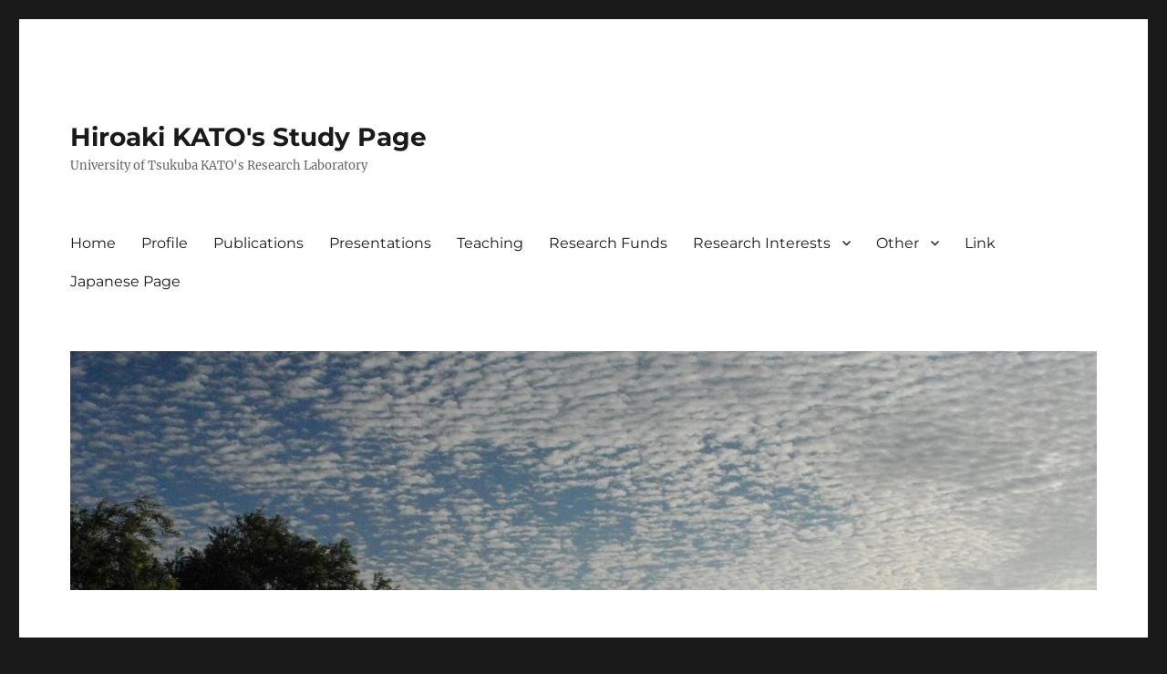

--- FILE ---
content_type: text/html; charset=UTF-8
request_url: https://eng.katolab-geoenvironradioact.com/2019/04/10/
body_size: 9579
content:
<!DOCTYPE html>
<html lang="en-US" class="no-js">
<head>
	<meta charset="UTF-8">
	<meta name="viewport" content="width=device-width, initial-scale=1.0">
	<link rel="profile" href="https://gmpg.org/xfn/11">
		<script>(function(html){html.className = html.className.replace(/\bno-js\b/,'js')})(document.documentElement);</script>
<title>2019年4月10日 &#8211; Hiroaki KATO&#039;s Study Page</title>
<meta name='robots' content='max-image-preview:large' />
	<style>img:is([sizes="auto" i], [sizes^="auto," i]) { contain-intrinsic-size: 3000px 1500px }</style>
	<link rel='dns-prefetch' href='//webfonts.xserver.jp' />
<link rel="alternate" type="application/rss+xml" title="Hiroaki KATO&#039;s Study Page &raquo; Feed" href="https://eng.katolab-geoenvironradioact.com/feed/" />
<link rel="alternate" type="application/rss+xml" title="Hiroaki KATO&#039;s Study Page &raquo; Comments Feed" href="https://eng.katolab-geoenvironradioact.com/comments/feed/" />
<script>
window._wpemojiSettings = {"baseUrl":"https:\/\/s.w.org\/images\/core\/emoji\/16.0.1\/72x72\/","ext":".png","svgUrl":"https:\/\/s.w.org\/images\/core\/emoji\/16.0.1\/svg\/","svgExt":".svg","source":{"concatemoji":"https:\/\/eng.katolab-geoenvironradioact.com\/wp-includes\/js\/wp-emoji-release.min.js?ver=6.8.3"}};
/*! This file is auto-generated */
!function(s,n){var o,i,e;function c(e){try{var t={supportTests:e,timestamp:(new Date).valueOf()};sessionStorage.setItem(o,JSON.stringify(t))}catch(e){}}function p(e,t,n){e.clearRect(0,0,e.canvas.width,e.canvas.height),e.fillText(t,0,0);var t=new Uint32Array(e.getImageData(0,0,e.canvas.width,e.canvas.height).data),a=(e.clearRect(0,0,e.canvas.width,e.canvas.height),e.fillText(n,0,0),new Uint32Array(e.getImageData(0,0,e.canvas.width,e.canvas.height).data));return t.every(function(e,t){return e===a[t]})}function u(e,t){e.clearRect(0,0,e.canvas.width,e.canvas.height),e.fillText(t,0,0);for(var n=e.getImageData(16,16,1,1),a=0;a<n.data.length;a++)if(0!==n.data[a])return!1;return!0}function f(e,t,n,a){switch(t){case"flag":return n(e,"\ud83c\udff3\ufe0f\u200d\u26a7\ufe0f","\ud83c\udff3\ufe0f\u200b\u26a7\ufe0f")?!1:!n(e,"\ud83c\udde8\ud83c\uddf6","\ud83c\udde8\u200b\ud83c\uddf6")&&!n(e,"\ud83c\udff4\udb40\udc67\udb40\udc62\udb40\udc65\udb40\udc6e\udb40\udc67\udb40\udc7f","\ud83c\udff4\u200b\udb40\udc67\u200b\udb40\udc62\u200b\udb40\udc65\u200b\udb40\udc6e\u200b\udb40\udc67\u200b\udb40\udc7f");case"emoji":return!a(e,"\ud83e\udedf")}return!1}function g(e,t,n,a){var r="undefined"!=typeof WorkerGlobalScope&&self instanceof WorkerGlobalScope?new OffscreenCanvas(300,150):s.createElement("canvas"),o=r.getContext("2d",{willReadFrequently:!0}),i=(o.textBaseline="top",o.font="600 32px Arial",{});return e.forEach(function(e){i[e]=t(o,e,n,a)}),i}function t(e){var t=s.createElement("script");t.src=e,t.defer=!0,s.head.appendChild(t)}"undefined"!=typeof Promise&&(o="wpEmojiSettingsSupports",i=["flag","emoji"],n.supports={everything:!0,everythingExceptFlag:!0},e=new Promise(function(e){s.addEventListener("DOMContentLoaded",e,{once:!0})}),new Promise(function(t){var n=function(){try{var e=JSON.parse(sessionStorage.getItem(o));if("object"==typeof e&&"number"==typeof e.timestamp&&(new Date).valueOf()<e.timestamp+604800&&"object"==typeof e.supportTests)return e.supportTests}catch(e){}return null}();if(!n){if("undefined"!=typeof Worker&&"undefined"!=typeof OffscreenCanvas&&"undefined"!=typeof URL&&URL.createObjectURL&&"undefined"!=typeof Blob)try{var e="postMessage("+g.toString()+"("+[JSON.stringify(i),f.toString(),p.toString(),u.toString()].join(",")+"));",a=new Blob([e],{type:"text/javascript"}),r=new Worker(URL.createObjectURL(a),{name:"wpTestEmojiSupports"});return void(r.onmessage=function(e){c(n=e.data),r.terminate(),t(n)})}catch(e){}c(n=g(i,f,p,u))}t(n)}).then(function(e){for(var t in e)n.supports[t]=e[t],n.supports.everything=n.supports.everything&&n.supports[t],"flag"!==t&&(n.supports.everythingExceptFlag=n.supports.everythingExceptFlag&&n.supports[t]);n.supports.everythingExceptFlag=n.supports.everythingExceptFlag&&!n.supports.flag,n.DOMReady=!1,n.readyCallback=function(){n.DOMReady=!0}}).then(function(){return e}).then(function(){var e;n.supports.everything||(n.readyCallback(),(e=n.source||{}).concatemoji?t(e.concatemoji):e.wpemoji&&e.twemoji&&(t(e.twemoji),t(e.wpemoji)))}))}((window,document),window._wpemojiSettings);
</script>
<style id='wp-emoji-styles-inline-css'>

	img.wp-smiley, img.emoji {
		display: inline !important;
		border: none !important;
		box-shadow: none !important;
		height: 1em !important;
		width: 1em !important;
		margin: 0 0.07em !important;
		vertical-align: -0.1em !important;
		background: none !important;
		padding: 0 !important;
	}
</style>
<link rel='stylesheet' id='wp-block-library-css' href='https://eng.katolab-geoenvironradioact.com/wp-includes/css/dist/block-library/style.min.css?ver=6.8.3' media='all' />
<style id='wp-block-library-theme-inline-css'>
.wp-block-audio :where(figcaption){color:#555;font-size:13px;text-align:center}.is-dark-theme .wp-block-audio :where(figcaption){color:#ffffffa6}.wp-block-audio{margin:0 0 1em}.wp-block-code{border:1px solid #ccc;border-radius:4px;font-family:Menlo,Consolas,monaco,monospace;padding:.8em 1em}.wp-block-embed :where(figcaption){color:#555;font-size:13px;text-align:center}.is-dark-theme .wp-block-embed :where(figcaption){color:#ffffffa6}.wp-block-embed{margin:0 0 1em}.blocks-gallery-caption{color:#555;font-size:13px;text-align:center}.is-dark-theme .blocks-gallery-caption{color:#ffffffa6}:root :where(.wp-block-image figcaption){color:#555;font-size:13px;text-align:center}.is-dark-theme :root :where(.wp-block-image figcaption){color:#ffffffa6}.wp-block-image{margin:0 0 1em}.wp-block-pullquote{border-bottom:4px solid;border-top:4px solid;color:currentColor;margin-bottom:1.75em}.wp-block-pullquote cite,.wp-block-pullquote footer,.wp-block-pullquote__citation{color:currentColor;font-size:.8125em;font-style:normal;text-transform:uppercase}.wp-block-quote{border-left:.25em solid;margin:0 0 1.75em;padding-left:1em}.wp-block-quote cite,.wp-block-quote footer{color:currentColor;font-size:.8125em;font-style:normal;position:relative}.wp-block-quote:where(.has-text-align-right){border-left:none;border-right:.25em solid;padding-left:0;padding-right:1em}.wp-block-quote:where(.has-text-align-center){border:none;padding-left:0}.wp-block-quote.is-large,.wp-block-quote.is-style-large,.wp-block-quote:where(.is-style-plain){border:none}.wp-block-search .wp-block-search__label{font-weight:700}.wp-block-search__button{border:1px solid #ccc;padding:.375em .625em}:where(.wp-block-group.has-background){padding:1.25em 2.375em}.wp-block-separator.has-css-opacity{opacity:.4}.wp-block-separator{border:none;border-bottom:2px solid;margin-left:auto;margin-right:auto}.wp-block-separator.has-alpha-channel-opacity{opacity:1}.wp-block-separator:not(.is-style-wide):not(.is-style-dots){width:100px}.wp-block-separator.has-background:not(.is-style-dots){border-bottom:none;height:1px}.wp-block-separator.has-background:not(.is-style-wide):not(.is-style-dots){height:2px}.wp-block-table{margin:0 0 1em}.wp-block-table td,.wp-block-table th{word-break:normal}.wp-block-table :where(figcaption){color:#555;font-size:13px;text-align:center}.is-dark-theme .wp-block-table :where(figcaption){color:#ffffffa6}.wp-block-video :where(figcaption){color:#555;font-size:13px;text-align:center}.is-dark-theme .wp-block-video :where(figcaption){color:#ffffffa6}.wp-block-video{margin:0 0 1em}:root :where(.wp-block-template-part.has-background){margin-bottom:0;margin-top:0;padding:1.25em 2.375em}
</style>
<style id='classic-theme-styles-inline-css'>
/*! This file is auto-generated */
.wp-block-button__link{color:#fff;background-color:#32373c;border-radius:9999px;box-shadow:none;text-decoration:none;padding:calc(.667em + 2px) calc(1.333em + 2px);font-size:1.125em}.wp-block-file__button{background:#32373c;color:#fff;text-decoration:none}
</style>
<style id='global-styles-inline-css'>
:root{--wp--preset--aspect-ratio--square: 1;--wp--preset--aspect-ratio--4-3: 4/3;--wp--preset--aspect-ratio--3-4: 3/4;--wp--preset--aspect-ratio--3-2: 3/2;--wp--preset--aspect-ratio--2-3: 2/3;--wp--preset--aspect-ratio--16-9: 16/9;--wp--preset--aspect-ratio--9-16: 9/16;--wp--preset--color--black: #000000;--wp--preset--color--cyan-bluish-gray: #abb8c3;--wp--preset--color--white: #fff;--wp--preset--color--pale-pink: #f78da7;--wp--preset--color--vivid-red: #cf2e2e;--wp--preset--color--luminous-vivid-orange: #ff6900;--wp--preset--color--luminous-vivid-amber: #fcb900;--wp--preset--color--light-green-cyan: #7bdcb5;--wp--preset--color--vivid-green-cyan: #00d084;--wp--preset--color--pale-cyan-blue: #8ed1fc;--wp--preset--color--vivid-cyan-blue: #0693e3;--wp--preset--color--vivid-purple: #9b51e0;--wp--preset--color--dark-gray: #1a1a1a;--wp--preset--color--medium-gray: #686868;--wp--preset--color--light-gray: #e5e5e5;--wp--preset--color--blue-gray: #4d545c;--wp--preset--color--bright-blue: #007acc;--wp--preset--color--light-blue: #9adffd;--wp--preset--color--dark-brown: #402b30;--wp--preset--color--medium-brown: #774e24;--wp--preset--color--dark-red: #640c1f;--wp--preset--color--bright-red: #ff675f;--wp--preset--color--yellow: #ffef8e;--wp--preset--gradient--vivid-cyan-blue-to-vivid-purple: linear-gradient(135deg,rgba(6,147,227,1) 0%,rgb(155,81,224) 100%);--wp--preset--gradient--light-green-cyan-to-vivid-green-cyan: linear-gradient(135deg,rgb(122,220,180) 0%,rgb(0,208,130) 100%);--wp--preset--gradient--luminous-vivid-amber-to-luminous-vivid-orange: linear-gradient(135deg,rgba(252,185,0,1) 0%,rgba(255,105,0,1) 100%);--wp--preset--gradient--luminous-vivid-orange-to-vivid-red: linear-gradient(135deg,rgba(255,105,0,1) 0%,rgb(207,46,46) 100%);--wp--preset--gradient--very-light-gray-to-cyan-bluish-gray: linear-gradient(135deg,rgb(238,238,238) 0%,rgb(169,184,195) 100%);--wp--preset--gradient--cool-to-warm-spectrum: linear-gradient(135deg,rgb(74,234,220) 0%,rgb(151,120,209) 20%,rgb(207,42,186) 40%,rgb(238,44,130) 60%,rgb(251,105,98) 80%,rgb(254,248,76) 100%);--wp--preset--gradient--blush-light-purple: linear-gradient(135deg,rgb(255,206,236) 0%,rgb(152,150,240) 100%);--wp--preset--gradient--blush-bordeaux: linear-gradient(135deg,rgb(254,205,165) 0%,rgb(254,45,45) 50%,rgb(107,0,62) 100%);--wp--preset--gradient--luminous-dusk: linear-gradient(135deg,rgb(255,203,112) 0%,rgb(199,81,192) 50%,rgb(65,88,208) 100%);--wp--preset--gradient--pale-ocean: linear-gradient(135deg,rgb(255,245,203) 0%,rgb(182,227,212) 50%,rgb(51,167,181) 100%);--wp--preset--gradient--electric-grass: linear-gradient(135deg,rgb(202,248,128) 0%,rgb(113,206,126) 100%);--wp--preset--gradient--midnight: linear-gradient(135deg,rgb(2,3,129) 0%,rgb(40,116,252) 100%);--wp--preset--font-size--small: 13px;--wp--preset--font-size--medium: 20px;--wp--preset--font-size--large: 36px;--wp--preset--font-size--x-large: 42px;--wp--preset--spacing--20: 0.44rem;--wp--preset--spacing--30: 0.67rem;--wp--preset--spacing--40: 1rem;--wp--preset--spacing--50: 1.5rem;--wp--preset--spacing--60: 2.25rem;--wp--preset--spacing--70: 3.38rem;--wp--preset--spacing--80: 5.06rem;--wp--preset--shadow--natural: 6px 6px 9px rgba(0, 0, 0, 0.2);--wp--preset--shadow--deep: 12px 12px 50px rgba(0, 0, 0, 0.4);--wp--preset--shadow--sharp: 6px 6px 0px rgba(0, 0, 0, 0.2);--wp--preset--shadow--outlined: 6px 6px 0px -3px rgba(255, 255, 255, 1), 6px 6px rgba(0, 0, 0, 1);--wp--preset--shadow--crisp: 6px 6px 0px rgba(0, 0, 0, 1);}:where(.is-layout-flex){gap: 0.5em;}:where(.is-layout-grid){gap: 0.5em;}body .is-layout-flex{display: flex;}.is-layout-flex{flex-wrap: wrap;align-items: center;}.is-layout-flex > :is(*, div){margin: 0;}body .is-layout-grid{display: grid;}.is-layout-grid > :is(*, div){margin: 0;}:where(.wp-block-columns.is-layout-flex){gap: 2em;}:where(.wp-block-columns.is-layout-grid){gap: 2em;}:where(.wp-block-post-template.is-layout-flex){gap: 1.25em;}:where(.wp-block-post-template.is-layout-grid){gap: 1.25em;}.has-black-color{color: var(--wp--preset--color--black) !important;}.has-cyan-bluish-gray-color{color: var(--wp--preset--color--cyan-bluish-gray) !important;}.has-white-color{color: var(--wp--preset--color--white) !important;}.has-pale-pink-color{color: var(--wp--preset--color--pale-pink) !important;}.has-vivid-red-color{color: var(--wp--preset--color--vivid-red) !important;}.has-luminous-vivid-orange-color{color: var(--wp--preset--color--luminous-vivid-orange) !important;}.has-luminous-vivid-amber-color{color: var(--wp--preset--color--luminous-vivid-amber) !important;}.has-light-green-cyan-color{color: var(--wp--preset--color--light-green-cyan) !important;}.has-vivid-green-cyan-color{color: var(--wp--preset--color--vivid-green-cyan) !important;}.has-pale-cyan-blue-color{color: var(--wp--preset--color--pale-cyan-blue) !important;}.has-vivid-cyan-blue-color{color: var(--wp--preset--color--vivid-cyan-blue) !important;}.has-vivid-purple-color{color: var(--wp--preset--color--vivid-purple) !important;}.has-black-background-color{background-color: var(--wp--preset--color--black) !important;}.has-cyan-bluish-gray-background-color{background-color: var(--wp--preset--color--cyan-bluish-gray) !important;}.has-white-background-color{background-color: var(--wp--preset--color--white) !important;}.has-pale-pink-background-color{background-color: var(--wp--preset--color--pale-pink) !important;}.has-vivid-red-background-color{background-color: var(--wp--preset--color--vivid-red) !important;}.has-luminous-vivid-orange-background-color{background-color: var(--wp--preset--color--luminous-vivid-orange) !important;}.has-luminous-vivid-amber-background-color{background-color: var(--wp--preset--color--luminous-vivid-amber) !important;}.has-light-green-cyan-background-color{background-color: var(--wp--preset--color--light-green-cyan) !important;}.has-vivid-green-cyan-background-color{background-color: var(--wp--preset--color--vivid-green-cyan) !important;}.has-pale-cyan-blue-background-color{background-color: var(--wp--preset--color--pale-cyan-blue) !important;}.has-vivid-cyan-blue-background-color{background-color: var(--wp--preset--color--vivid-cyan-blue) !important;}.has-vivid-purple-background-color{background-color: var(--wp--preset--color--vivid-purple) !important;}.has-black-border-color{border-color: var(--wp--preset--color--black) !important;}.has-cyan-bluish-gray-border-color{border-color: var(--wp--preset--color--cyan-bluish-gray) !important;}.has-white-border-color{border-color: var(--wp--preset--color--white) !important;}.has-pale-pink-border-color{border-color: var(--wp--preset--color--pale-pink) !important;}.has-vivid-red-border-color{border-color: var(--wp--preset--color--vivid-red) !important;}.has-luminous-vivid-orange-border-color{border-color: var(--wp--preset--color--luminous-vivid-orange) !important;}.has-luminous-vivid-amber-border-color{border-color: var(--wp--preset--color--luminous-vivid-amber) !important;}.has-light-green-cyan-border-color{border-color: var(--wp--preset--color--light-green-cyan) !important;}.has-vivid-green-cyan-border-color{border-color: var(--wp--preset--color--vivid-green-cyan) !important;}.has-pale-cyan-blue-border-color{border-color: var(--wp--preset--color--pale-cyan-blue) !important;}.has-vivid-cyan-blue-border-color{border-color: var(--wp--preset--color--vivid-cyan-blue) !important;}.has-vivid-purple-border-color{border-color: var(--wp--preset--color--vivid-purple) !important;}.has-vivid-cyan-blue-to-vivid-purple-gradient-background{background: var(--wp--preset--gradient--vivid-cyan-blue-to-vivid-purple) !important;}.has-light-green-cyan-to-vivid-green-cyan-gradient-background{background: var(--wp--preset--gradient--light-green-cyan-to-vivid-green-cyan) !important;}.has-luminous-vivid-amber-to-luminous-vivid-orange-gradient-background{background: var(--wp--preset--gradient--luminous-vivid-amber-to-luminous-vivid-orange) !important;}.has-luminous-vivid-orange-to-vivid-red-gradient-background{background: var(--wp--preset--gradient--luminous-vivid-orange-to-vivid-red) !important;}.has-very-light-gray-to-cyan-bluish-gray-gradient-background{background: var(--wp--preset--gradient--very-light-gray-to-cyan-bluish-gray) !important;}.has-cool-to-warm-spectrum-gradient-background{background: var(--wp--preset--gradient--cool-to-warm-spectrum) !important;}.has-blush-light-purple-gradient-background{background: var(--wp--preset--gradient--blush-light-purple) !important;}.has-blush-bordeaux-gradient-background{background: var(--wp--preset--gradient--blush-bordeaux) !important;}.has-luminous-dusk-gradient-background{background: var(--wp--preset--gradient--luminous-dusk) !important;}.has-pale-ocean-gradient-background{background: var(--wp--preset--gradient--pale-ocean) !important;}.has-electric-grass-gradient-background{background: var(--wp--preset--gradient--electric-grass) !important;}.has-midnight-gradient-background{background: var(--wp--preset--gradient--midnight) !important;}.has-small-font-size{font-size: var(--wp--preset--font-size--small) !important;}.has-medium-font-size{font-size: var(--wp--preset--font-size--medium) !important;}.has-large-font-size{font-size: var(--wp--preset--font-size--large) !important;}.has-x-large-font-size{font-size: var(--wp--preset--font-size--x-large) !important;}
:where(.wp-block-post-template.is-layout-flex){gap: 1.25em;}:where(.wp-block-post-template.is-layout-grid){gap: 1.25em;}
:where(.wp-block-columns.is-layout-flex){gap: 2em;}:where(.wp-block-columns.is-layout-grid){gap: 2em;}
:root :where(.wp-block-pullquote){font-size: 1.5em;line-height: 1.6;}
</style>
<link rel='stylesheet' id='twentysixteen-fonts-css' href='https://eng.katolab-geoenvironradioact.com/wp-content/themes/twentysixteen/fonts/merriweather-plus-montserrat-plus-inconsolata.css?ver=20230328' media='all' />
<link rel='stylesheet' id='genericons-css' href='https://eng.katolab-geoenvironradioact.com/wp-content/themes/twentysixteen/genericons/genericons.css?ver=20201208' media='all' />
<link rel='stylesheet' id='twentysixteen-style-css' href='https://eng.katolab-geoenvironradioact.com/wp-content/themes/twentysixteen/style.css?ver=20250715' media='all' />
<link rel='stylesheet' id='twentysixteen-block-style-css' href='https://eng.katolab-geoenvironradioact.com/wp-content/themes/twentysixteen/css/blocks.css?ver=20240817' media='all' />
<!--[if lt IE 10]>
<link rel='stylesheet' id='twentysixteen-ie-css' href='https://eng.katolab-geoenvironradioact.com/wp-content/themes/twentysixteen/css/ie.css?ver=20170530' media='all' />
<![endif]-->
<!--[if lt IE 9]>
<link rel='stylesheet' id='twentysixteen-ie8-css' href='https://eng.katolab-geoenvironradioact.com/wp-content/themes/twentysixteen/css/ie8.css?ver=20170530' media='all' />
<![endif]-->
<!--[if lt IE 8]>
<link rel='stylesheet' id='twentysixteen-ie7-css' href='https://eng.katolab-geoenvironradioact.com/wp-content/themes/twentysixteen/css/ie7.css?ver=20170530' media='all' />
<![endif]-->
<script src="https://eng.katolab-geoenvironradioact.com/wp-includes/js/jquery/jquery.min.js?ver=3.7.1" id="jquery-core-js"></script>
<script src="https://eng.katolab-geoenvironradioact.com/wp-includes/js/jquery/jquery-migrate.min.js?ver=3.4.1" id="jquery-migrate-js"></script>
<script src="//webfonts.xserver.jp/js/xserverv3.js?fadein=0&amp;ver=2.0.8" id="typesquare_std-js"></script>
<!--[if lt IE 9]>
<script src="https://eng.katolab-geoenvironradioact.com/wp-content/themes/twentysixteen/js/html5.js?ver=3.7.3" id="twentysixteen-html5-js"></script>
<![endif]-->
<script id="twentysixteen-script-js-extra">
var screenReaderText = {"expand":"expand child menu","collapse":"collapse child menu"};
</script>
<script src="https://eng.katolab-geoenvironradioact.com/wp-content/themes/twentysixteen/js/functions.js?ver=20230629" id="twentysixteen-script-js" defer data-wp-strategy="defer"></script>
<link rel="https://api.w.org/" href="https://eng.katolab-geoenvironradioact.com/wp-json/" /><link rel="EditURI" type="application/rsd+xml" title="RSD" href="https://eng.katolab-geoenvironradioact.com/xmlrpc.php?rsd" />
<meta name="generator" content="WordPress 6.8.3" />

<link rel="stylesheet" href="https://eng.katolab-geoenvironradioact.com/wp-content/plugins/count-per-day/counter.css" type="text/css" />
		<style id="wp-custom-css">
			
								</style>
		</head>

<body class="archive date wp-embed-responsive wp-theme-twentysixteen hfeed">
<div id="page" class="site">
	<div class="site-inner">
		<a class="skip-link screen-reader-text" href="#content">
			Skip to content		</a>

		<header id="masthead" class="site-header">
			<div class="site-header-main">
				<div class="site-branding">
																					<p class="site-title"><a href="https://eng.katolab-geoenvironradioact.com/" rel="home" >Hiroaki KATO&#039;s Study Page</a></p>
												<p class="site-description">University of Tsukuba KATO&#039;s Research Laboratory</p>
									</div><!-- .site-branding -->

									<button id="menu-toggle" class="menu-toggle">Menu</button>

					<div id="site-header-menu" class="site-header-menu">
													<nav id="site-navigation" class="main-navigation" aria-label="Primary Menu">
								<div class="menu-menue-container"><ul id="menu-menue" class="primary-menu"><li id="menu-item-40" class="menu-item menu-item-type-custom menu-item-object-custom menu-item-home menu-item-40"><a href="https://eng.katolab-geoenvironradioact.com" title="						">Home</a></li>
<li id="menu-item-41" class="menu-item menu-item-type-post_type menu-item-object-page menu-item-41"><a href="https://eng.katolab-geoenvironradioact.com/%e7%95%a5%e6%ad%b4/" title="						">Profile</a></li>
<li id="menu-item-42" class="menu-item menu-item-type-post_type menu-item-object-page menu-item-42"><a href="https://eng.katolab-geoenvironradioact.com/%e7%a0%94%e7%a9%b6%e6%a5%ad%e7%b8%be/" title="						">Publications</a></li>
<li id="menu-item-43" class="menu-item menu-item-type-post_type menu-item-object-page menu-item-43"><a href="https://eng.katolab-geoenvironradioact.com/%e7%a0%94%e7%a9%b6%e7%99%ba%e8%a1%a8/" title="						">Presentations</a></li>
<li id="menu-item-44" class="menu-item menu-item-type-post_type menu-item-object-page menu-item-44"><a href="https://eng.katolab-geoenvironradioact.com/%e6%95%99%e8%82%b2%e6%b4%bb%e5%8b%95/" title="						">Teaching</a></li>
<li id="menu-item-45" class="menu-item menu-item-type-post_type menu-item-object-page menu-item-45"><a href="https://eng.katolab-geoenvironradioact.com/%e7%a0%94%e7%a9%b6%e8%b2%bb/" title="						">Research Funds</a></li>
<li id="menu-item-46" class="menu-item menu-item-type-post_type menu-item-object-page menu-item-has-children menu-item-46"><a href="https://eng.katolab-geoenvironradioact.com/%e7%a0%94%e7%a9%b6%e5%86%85%e5%ae%b9/" title="						">Research Interests</a>
<ul class="sub-menu">
	<li id="menu-item-135" class="menu-item menu-item-type-post_type menu-item-object-page menu-item-135"><a href="https://eng.katolab-geoenvironradioact.com/rainfall-simulator/">Rainfall simulator</a></li>
	<li id="menu-item-141" class="menu-item menu-item-type-post_type menu-item-object-page menu-item-141"><a href="https://eng.katolab-geoenvironradioact.com/radioisotope-tracer/">Radioisotope tracer</a></li>
	<li id="menu-item-142" class="menu-item menu-item-type-post_type menu-item-object-page menu-item-142"><a href="https://eng.katolab-geoenvironradioact.com/fukushima-accident-and-radioactive-contamination-of-forest/">Fukushima accident and radioactive contamination of forest</a></li>
</ul>
</li>
<li id="menu-item-285" class="menu-item menu-item-type-taxonomy menu-item-object-category menu-item-has-children menu-item-285"><a href="https://eng.katolab-geoenvironradioact.com/category/other/">Other</a>
<ul class="sub-menu">
	<li id="menu-item-286" class="menu-item menu-item-type-post_type menu-item-object-page menu-item-286"><a href="https://eng.katolab-geoenvironradioact.com/photo-gallery/">Photo Gallery</a></li>
	<li id="menu-item-290" class="menu-item menu-item-type-post_type menu-item-object-page menu-item-290"><a href="https://eng.katolab-geoenvironradioact.com/other-than-scientific-research/">Other than scientific research</a></li>
</ul>
</li>
<li id="menu-item-47" class="menu-item menu-item-type-post_type menu-item-object-page menu-item-47"><a href="https://eng.katolab-geoenvironradioact.com/%e3%83%aa%e3%83%b3%e3%82%af/" title="						">Link</a></li>
<li id="menu-item-111" class="menu-item menu-item-type-custom menu-item-object-custom menu-item-111"><a href="http://katolab-geoenvironradioact.com/">Japanese Page</a></li>
</ul></div>							</nav><!-- .main-navigation -->
						
											</div><!-- .site-header-menu -->
							</div><!-- .site-header-main -->

											<div class="header-image">
					<a href="https://eng.katolab-geoenvironradioact.com/" rel="home" >
						<img src="https://eng.katolab-geoenvironradioact.com/wp-content/uploads/2019/04/cropped-top_pic.jpg" width="1200" height="279" alt="Hiroaki KATO&#039;s Study Page" sizes="(max-width: 709px) 85vw, (max-width: 909px) 81vw, (max-width: 1362px) 88vw, 1200px" srcset="https://eng.katolab-geoenvironradioact.com/wp-content/uploads/2019/04/cropped-top_pic.jpg 1200w, https://eng.katolab-geoenvironradioact.com/wp-content/uploads/2019/04/cropped-top_pic-300x70.jpg 300w, https://eng.katolab-geoenvironradioact.com/wp-content/uploads/2019/04/cropped-top_pic-768x179.jpg 768w, https://eng.katolab-geoenvironradioact.com/wp-content/uploads/2019/04/cropped-top_pic-1024x238.jpg 1024w" decoding="async" fetchpriority="high" />					</a>
				</div><!-- .header-image -->
					</header><!-- .site-header -->

		<div id="content" class="site-content">

	<div id="primary" class="content-area">
		<main id="main" class="site-main">

		
			<header class="page-header">
				<h1 class="page-title">Day: <span>April 10, 2019</span></h1>			</header><!-- .page-header -->

			
<article id="post-90" class="post-90 post type-post status-publish format-standard hentry category-study">
	<header class="entry-header">
		
		<h2 class="entry-title"><a href="https://eng.katolab-geoenvironradioact.com/2019/04/10/%e7%92%b0%e5%a2%83%e6%94%be%e5%b0%84%e8%83%bd%e7%a0%94%e7%a9%b6%e3%81%ae%e6%96%b0%e3%81%9f%e3%81%aa%e5%85%b1%e5%90%8c%e7%a0%94%e7%a9%b6%e6%8b%a0%e7%82%b9%e3%81%8c%e3%82%b9%e3%82%bf%e3%83%bc%e3%83%88/" rel="bookmark">New Collaborative Research Center entitled &#8220;Environmental Radioactivity Research Network Center&#8221; has been launched.</a></h2>	</header><!-- .entry-header -->

				<div class="entry-summary">
				<p>New collaborative research center &#8220;Environmental Radioactivity Research Network Center (ERNC)&#8221; is established on April 1, 2019, by cross-agency collaboration of 3 National Universities (University of Tsukuba, Fukushima University, and Hirosaki University) and 3 National Institutes (Japan Atomic Energy Agency, Quantum Medical Science Directorate at National Institutes for Quantum and Radiological Science and Technology, and National &hellip; <a href="https://eng.katolab-geoenvironradioact.com/2019/04/10/%e7%92%b0%e5%a2%83%e6%94%be%e5%b0%84%e8%83%bd%e7%a0%94%e7%a9%b6%e3%81%ae%e6%96%b0%e3%81%9f%e3%81%aa%e5%85%b1%e5%90%8c%e7%a0%94%e7%a9%b6%e6%8b%a0%e7%82%b9%e3%81%8c%e3%82%b9%e3%82%bf%e3%83%bc%e3%83%88/" class="more-link">Continue reading<span class="screen-reader-text"> &#8220;New Collaborative Research Center entitled &#8220;Environmental Radioactivity Research Network Center&#8221; has been launched.&#8221;</span></a></p>
			</div><!-- .entry-summary -->
			
	
	<div class="entry-content">
		
<p class="has-text-color has-dark-gray-color">New collaborative research center &#8220;Environmental Radioactivity Research Network Center (ERNC)&#8221; is established on April 1, 2019, by cross-agency collaboration of 3 National Universities (University of Tsukuba, Fukushima University, and Hirosaki University) and 3 National Institutes (Japan Atomic Energy Agency,  Quantum Medical Science Directorate at National Institutes for Quantum and Radiological Science and Technology, and National Institute for Environmental Studies). <br><br>The ERNC call for 2019 Collaborative Research Project. Application Guidelines and Forms are available in the website of the ERNC<br><br>&lt;<a rel="noreferrer noopener" aria-label="Press release by University of Tsukuba (in Japanese) (opens in a new tab)" href="http://www.tsukuba.ac.jp/news/n201904101400.html" target="_blank">Press release by University of Tsukuba (in Japanese)</a>><br><br>&lt;<a href="http://www.ied.tsukuba.ac.jp/ernc/entry/" target="_blank" rel="noreferrer noopener" aria-label="Link to the website of the ERNC (opens in a new tab)">Link to the website of the ERNC</a>></p>
	</div><!-- .entry-content -->

	<footer class="entry-footer">
		<span class="byline"><img alt='' src='https://secure.gravatar.com/avatar/7d5e9c36b133f02fbf8cf111fdaf53cfeb6aba9b22cb7acea74b02886952788f?s=49&#038;d=mm&#038;r=g' srcset='https://secure.gravatar.com/avatar/7d5e9c36b133f02fbf8cf111fdaf53cfeb6aba9b22cb7acea74b02886952788f?s=98&#038;d=mm&#038;r=g 2x' class='avatar avatar-49 photo' height='49' width='49' decoding='async'/><span class="screen-reader-text">Author </span><span class="author vcard"><a class="url fn n" href="https://eng.katolab-geoenvironradioact.com/author/hiroakis980/">hiroakis980</a></span></span><span class="posted-on"><span class="screen-reader-text">Posted on </span><a href="https://eng.katolab-geoenvironradioact.com/2019/04/10/%e7%92%b0%e5%a2%83%e6%94%be%e5%b0%84%e8%83%bd%e7%a0%94%e7%a9%b6%e3%81%ae%e6%96%b0%e3%81%9f%e3%81%aa%e5%85%b1%e5%90%8c%e7%a0%94%e7%a9%b6%e6%8b%a0%e7%82%b9%e3%81%8c%e3%82%b9%e3%82%bf%e3%83%bc%e3%83%88/" rel="bookmark"><time class="entry-date published" datetime="2019-04-10T14:57:40+09:00">2019年4月10日</time><time class="updated" datetime="2019-04-10T20:50:15+09:00">2019年4月10日</time></a></span><span class="cat-links"><span class="screen-reader-text">Categories </span><a href="https://eng.katolab-geoenvironradioact.com/category/study/" rel="category tag">Research</a></span><span class="comments-link"><a href="https://eng.katolab-geoenvironradioact.com/2019/04/10/%e7%92%b0%e5%a2%83%e6%94%be%e5%b0%84%e8%83%bd%e7%a0%94%e7%a9%b6%e3%81%ae%e6%96%b0%e3%81%9f%e3%81%aa%e5%85%b1%e5%90%8c%e7%a0%94%e7%a9%b6%e6%8b%a0%e7%82%b9%e3%81%8c%e3%82%b9%e3%82%bf%e3%83%bc%e3%83%88/#respond">Leave a comment<span class="screen-reader-text"> on New Collaborative Research Center entitled &#8220;Environmental Radioactivity Research Network Center&#8221; has been launched.</span></a></span>			</footer><!-- .entry-footer -->
</article><!-- #post-90 -->

<article id="post-87" class="post-87 post type-post status-publish format-standard hentry category-other">
	<header class="entry-header">
		
		<h2 class="entry-title"><a href="https://eng.katolab-geoenvironradioact.com/2019/04/10/%e3%83%9b%e3%83%bc%e3%83%a0%e3%83%9a%e3%83%bc%e3%82%b8%e3%82%92%e5%bc%95%e3%81%a3%e8%b6%8a%e3%81%97%e3%81%be%e3%81%97%e3%81%9f/" rel="bookmark">New website has been launched!</a></h2>	</header><!-- .entry-header -->

				<div class="entry-summary">
				<p>Former website ( http://island.geocities.jp/hiroakis980/) has been closed. New website is now available (http://eng.katolab-geoenvironradioact.com).</p>
			</div><!-- .entry-summary -->
			
	
	<div class="entry-content">
		
<p>Former website ( http://island.geocities.jp/hiroakis980/) has been closed. New website is now available (http://eng.katolab-geoenvironradioact.com).  </p>
	</div><!-- .entry-content -->

	<footer class="entry-footer">
		<span class="byline"><img alt='' src='https://secure.gravatar.com/avatar/7d5e9c36b133f02fbf8cf111fdaf53cfeb6aba9b22cb7acea74b02886952788f?s=49&#038;d=mm&#038;r=g' srcset='https://secure.gravatar.com/avatar/7d5e9c36b133f02fbf8cf111fdaf53cfeb6aba9b22cb7acea74b02886952788f?s=98&#038;d=mm&#038;r=g 2x' class='avatar avatar-49 photo' height='49' width='49' decoding='async'/><span class="screen-reader-text">Author </span><span class="author vcard"><a class="url fn n" href="https://eng.katolab-geoenvironradioact.com/author/hiroakis980/">hiroakis980</a></span></span><span class="posted-on"><span class="screen-reader-text">Posted on </span><a href="https://eng.katolab-geoenvironradioact.com/2019/04/10/%e3%83%9b%e3%83%bc%e3%83%a0%e3%83%9a%e3%83%bc%e3%82%b8%e3%82%92%e5%bc%95%e3%81%a3%e8%b6%8a%e3%81%97%e3%81%be%e3%81%97%e3%81%9f/" rel="bookmark"><time class="entry-date published" datetime="2019-04-10T14:48:44+09:00">2019年4月10日</time><time class="updated" datetime="2019-04-10T20:00:53+09:00">2019年4月10日</time></a></span><span class="cat-links"><span class="screen-reader-text">Categories </span><a href="https://eng.katolab-geoenvironradioact.com/category/other/" rel="category tag">Other</a></span><span class="comments-link"><a href="https://eng.katolab-geoenvironradioact.com/2019/04/10/%e3%83%9b%e3%83%bc%e3%83%a0%e3%83%9a%e3%83%bc%e3%82%b8%e3%82%92%e5%bc%95%e3%81%a3%e8%b6%8a%e3%81%97%e3%81%be%e3%81%97%e3%81%9f/#respond">Leave a comment<span class="screen-reader-text"> on New website has been launched!</span></a></span>			</footer><!-- .entry-footer -->
</article><!-- #post-87 -->

		</main><!-- .site-main -->
	</div><!-- .content-area -->


	<aside id="secondary" class="sidebar widget-area">
		<section id="text-3" class="widget widget_text"><h2 class="widget-title">What’s New?</h2>			<div class="textwidget"><p>Nov. 4, 2025<br />
Contents of &#8220;Publications&#8221; was updated.</p>
</div>
		</section><section id="search-2" class="widget widget_search">
<form role="search" method="get" class="search-form" action="https://eng.katolab-geoenvironradioact.com/">
	<label>
		<span class="screen-reader-text">
			Search for:		</span>
		<input type="search" class="search-field" placeholder="Search &hellip;" value="" name="s" />
	</label>
	<button type="submit" class="search-submit"><span class="screen-reader-text">
		Search	</span></button>
</form>
</section>
		<section id="recent-posts-2" class="widget widget_recent_entries">
		<h2 class="widget-title">Recent Posts</h2><nav aria-label="Recent Posts">
		<ul>
											<li>
					<a href="https://eng.katolab-geoenvironradioact.com/2025/08/19/a-new-article-is-accepted-for-publication-2/">A new article is accepted for publication.</a>
									</li>
											<li>
					<a href="https://eng.katolab-geoenvironradioact.com/2025/08/19/a-new-article-is-published-online-2/">A new article has been published and is available online.</a>
									</li>
											<li>
					<a href="https://eng.katolab-geoenvironradioact.com/2023/06/14/a-new-article-is-published-online/">A new article is published online.</a>
									</li>
											<li>
					<a href="https://eng.katolab-geoenvironradioact.com/2022/10/19/new-articles-are-published-online-est/">A new article is published online (EST)</a>
									</li>
											<li>
					<a href="https://eng.katolab-geoenvironradioact.com/2022/04/13/a-new-article-is-accepted-for-publication/">A new article is accepted for publication.</a>
									</li>
					</ul>

		</nav></section><section id="categories-2" class="widget widget_categories"><h2 class="widget-title">Categories</h2><nav aria-label="Categories">
			<ul>
					<li class="cat-item cat-item-2"><a href="https://eng.katolab-geoenvironradioact.com/category/other/">Other</a>
</li>
	<li class="cat-item cat-item-3"><a href="https://eng.katolab-geoenvironradioact.com/category/study/">Research</a>
</li>
	<li class="cat-item cat-item-1"><a href="https://eng.katolab-geoenvironradioact.com/category/%e6%9c%aa%e5%88%86%e9%a1%9e/">未分類</a>
</li>
			</ul>

			</nav></section><section id="calendar-3" class="widget widget_calendar"><div id="calendar_wrap" class="calendar_wrap"><table id="wp-calendar" class="wp-calendar-table">
	<caption>April 2019</caption>
	<thead>
	<tr>
		<th scope="col" aria-label="Monday">M</th>
		<th scope="col" aria-label="Tuesday">T</th>
		<th scope="col" aria-label="Wednesday">W</th>
		<th scope="col" aria-label="Thursday">T</th>
		<th scope="col" aria-label="Friday">F</th>
		<th scope="col" aria-label="Saturday">S</th>
		<th scope="col" aria-label="Sunday">S</th>
	</tr>
	</thead>
	<tbody>
	<tr><td>1</td><td>2</td><td>3</td><td>4</td><td>5</td><td>6</td><td>7</td>
	</tr>
	<tr>
		<td>8</td><td>9</td><td><a href="https://eng.katolab-geoenvironradioact.com/2019/04/10/" aria-label="Posts published on April 10, 2019">10</a></td><td>11</td><td>12</td><td>13</td><td>14</td>
	</tr>
	<tr>
		<td>15</td><td>16</td><td>17</td><td>18</td><td>19</td><td>20</td><td>21</td>
	</tr>
	<tr>
		<td>22</td><td>23</td><td>24</td><td>25</td><td>26</td><td>27</td><td>28</td>
	</tr>
	<tr>
		<td>29</td><td>30</td>
		<td class="pad" colspan="5">&nbsp;</td>
	</tr>
	</tbody>
	</table><nav aria-label="Previous and next months" class="wp-calendar-nav">
		<span class="wp-calendar-nav-prev">&nbsp;</span>
		<span class="pad">&nbsp;</span>
		<span class="wp-calendar-nav-next"><a href="https://eng.katolab-geoenvironradioact.com/2020/02/">Feb &raquo;</a></span>
	</nav></div></section><section id="countperday_widget-2" class="widget widget_countperday_widget"><h2 class="widget-title">Count per Day</h2><ul class="cpd"><li class="cpd-l"><span id="cpd_number_getuserall" class="cpd-r">18581</span>Total visitors:</li></ul></section>	</aside><!-- .sidebar .widget-area -->

		</div><!-- .site-content -->

		<footer id="colophon" class="site-footer">
							<nav class="main-navigation" aria-label="Footer Primary Menu">
					<div class="menu-menue-container"><ul id="menu-menue-1" class="primary-menu"><li class="menu-item menu-item-type-custom menu-item-object-custom menu-item-home menu-item-40"><a href="https://eng.katolab-geoenvironradioact.com" title="						">Home</a></li>
<li class="menu-item menu-item-type-post_type menu-item-object-page menu-item-41"><a href="https://eng.katolab-geoenvironradioact.com/%e7%95%a5%e6%ad%b4/" title="						">Profile</a></li>
<li class="menu-item menu-item-type-post_type menu-item-object-page menu-item-42"><a href="https://eng.katolab-geoenvironradioact.com/%e7%a0%94%e7%a9%b6%e6%a5%ad%e7%b8%be/" title="						">Publications</a></li>
<li class="menu-item menu-item-type-post_type menu-item-object-page menu-item-43"><a href="https://eng.katolab-geoenvironradioact.com/%e7%a0%94%e7%a9%b6%e7%99%ba%e8%a1%a8/" title="						">Presentations</a></li>
<li class="menu-item menu-item-type-post_type menu-item-object-page menu-item-44"><a href="https://eng.katolab-geoenvironradioact.com/%e6%95%99%e8%82%b2%e6%b4%bb%e5%8b%95/" title="						">Teaching</a></li>
<li class="menu-item menu-item-type-post_type menu-item-object-page menu-item-45"><a href="https://eng.katolab-geoenvironradioact.com/%e7%a0%94%e7%a9%b6%e8%b2%bb/" title="						">Research Funds</a></li>
<li class="menu-item menu-item-type-post_type menu-item-object-page menu-item-has-children menu-item-46"><a href="https://eng.katolab-geoenvironradioact.com/%e7%a0%94%e7%a9%b6%e5%86%85%e5%ae%b9/" title="						">Research Interests</a>
<ul class="sub-menu">
	<li class="menu-item menu-item-type-post_type menu-item-object-page menu-item-135"><a href="https://eng.katolab-geoenvironradioact.com/rainfall-simulator/">Rainfall simulator</a></li>
	<li class="menu-item menu-item-type-post_type menu-item-object-page menu-item-141"><a href="https://eng.katolab-geoenvironradioact.com/radioisotope-tracer/">Radioisotope tracer</a></li>
	<li class="menu-item menu-item-type-post_type menu-item-object-page menu-item-142"><a href="https://eng.katolab-geoenvironradioact.com/fukushima-accident-and-radioactive-contamination-of-forest/">Fukushima accident and radioactive contamination of forest</a></li>
</ul>
</li>
<li class="menu-item menu-item-type-taxonomy menu-item-object-category menu-item-has-children menu-item-285"><a href="https://eng.katolab-geoenvironradioact.com/category/other/">Other</a>
<ul class="sub-menu">
	<li class="menu-item menu-item-type-post_type menu-item-object-page menu-item-286"><a href="https://eng.katolab-geoenvironradioact.com/photo-gallery/">Photo Gallery</a></li>
	<li class="menu-item menu-item-type-post_type menu-item-object-page menu-item-290"><a href="https://eng.katolab-geoenvironradioact.com/other-than-scientific-research/">Other than scientific research</a></li>
</ul>
</li>
<li class="menu-item menu-item-type-post_type menu-item-object-page menu-item-47"><a href="https://eng.katolab-geoenvironradioact.com/%e3%83%aa%e3%83%b3%e3%82%af/" title="						">Link</a></li>
<li class="menu-item menu-item-type-custom menu-item-object-custom menu-item-111"><a href="http://katolab-geoenvironradioact.com/">Japanese Page</a></li>
</ul></div>				</nav><!-- .main-navigation -->
			
			
			<div class="site-info">
								<span class="site-title"><a href="https://eng.katolab-geoenvironradioact.com/" rel="home">Hiroaki KATO&#039;s Study Page</a></span>
								<a href="https://wordpress.org/" class="imprint">
					Proudly powered by WordPress				</a>
			</div><!-- .site-info -->
		</footer><!-- .site-footer -->
	</div><!-- .site-inner -->
</div><!-- .site -->

<script type="speculationrules">
{"prefetch":[{"source":"document","where":{"and":[{"href_matches":"\/*"},{"not":{"href_matches":["\/wp-*.php","\/wp-admin\/*","\/wp-content\/uploads\/*","\/wp-content\/*","\/wp-content\/plugins\/*","\/wp-content\/themes\/twentysixteen\/*","\/*\\?(.+)"]}},{"not":{"selector_matches":"a[rel~=\"nofollow\"]"}},{"not":{"selector_matches":".no-prefetch, .no-prefetch a"}}]},"eagerness":"conservative"}]}
</script>
</body>
</html>
